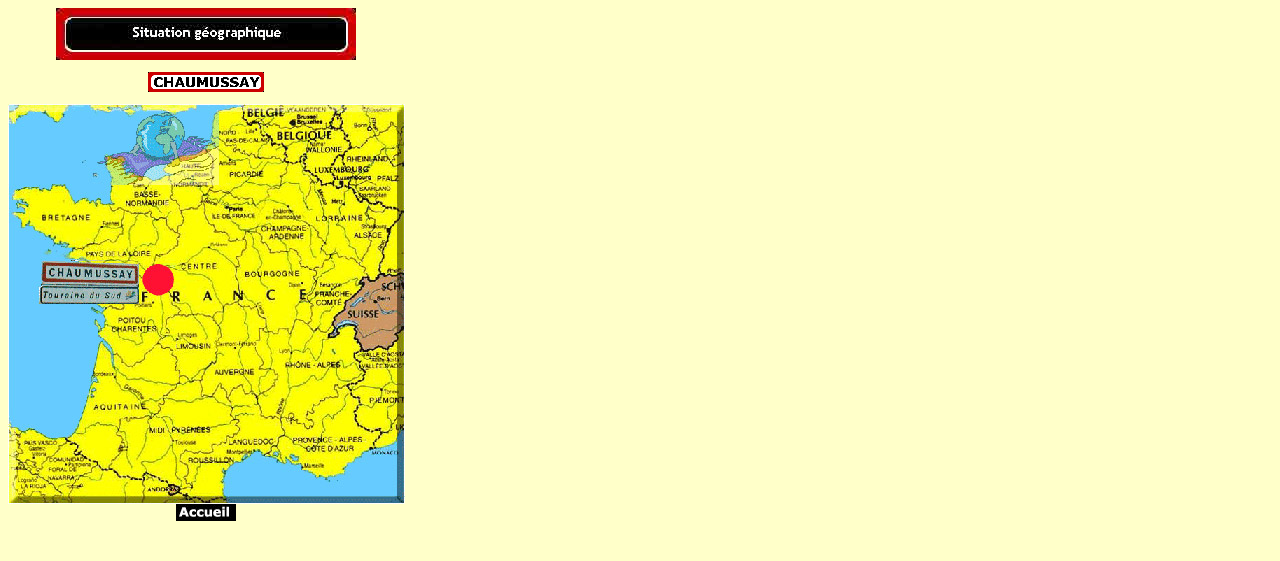

--- FILE ---
content_type: text/html
request_url: http://chaumussay.com/page5-02.html
body_size: 681
content:
<html>

	<head>
		<meta http-equiv="content-type" content="text/html;charset=ISO-8859-1">
		<meta name="generator" content="Adobe GoLive 5">
		<title>Bienvenue sur le site Chaumussay.com</title>
	</head>

	<body bgcolor="#ffffc9">
		<table bgcolor="#ffffc9" cool width="398" height="514" usegridx usegridy showgridx showgridy gridx="16" gridy="16" border="0" cellpadding="0" cellspacing="0">
			<tr height="64">
				<td width="48" height="96" rowspan="2"><spacer type="block" width="48" height="96"></td>
				<td width="349" height="64" colspan="3" valign="top" align="left" xpos="48"><a href="page5.html"><img src="images/ImageTitres/T-SituationGeographique.jpg" alt="" height="52" width="300" border="0"></a></td>
				<td width="1" height="64"><spacer type="block" width="1" height="64"></td>
			</tr>
			<tr height="32">
				<td width="92" height="32"><spacer type="block" width="92" height="32"></td>
				<td width="257" height="32" colspan="2" valign="top" align="left" xpos="140"><a href="index.html"><img src="images/ImageTitres/TitreChaumuPetit.gif" alt="" height="20" width="116" border="0"></a></td>
				<td width="1" height="32"><spacer type="block" width="1" height="32"></td>
			</tr>
			<tr height="400">
				<td width="397" height="400" colspan="4" valign="top" align="left" xpos="0"><a href="page5.html"><img src="images/ImagePancartes/france1G.jpg" alt="" height="400" width="397" border="0"></a></td>
				<td width="1" height="400"><spacer type="block" width="1" height="400"></td>
			</tr>
			<tr height="17">
				<td width="168" height="17" colspan="3"><spacer type="block" width="168" height="17"></td>
				<td width="229" height="17" valign="top" align="left" xpos="168"><a href="index.html"><img src="images/ImageTitres/T-Accueil-blanc.jpg" alt="" height="17" width="60" border="0"></a></td>
				<td width="1" height="17"><spacer type="block" width="1" height="17"></td>
			</tr>
			<tr height="1" cntrlrow>
				<td width="48" height="1"><spacer type="block" width="48" height="1"></td>
				<td width="92" height="1"><spacer type="block" width="92" height="1"></td>
				<td width="28" height="1"><spacer type="block" width="28" height="1"></td>
				<td width="229" height="1"><spacer type="block" width="229" height="1"></td>
				<td width="1" height="1"><spacer type="block" width="1" height="1"></td>
			</tr>
		</table>
		<p></p>
	</body>

</html>







